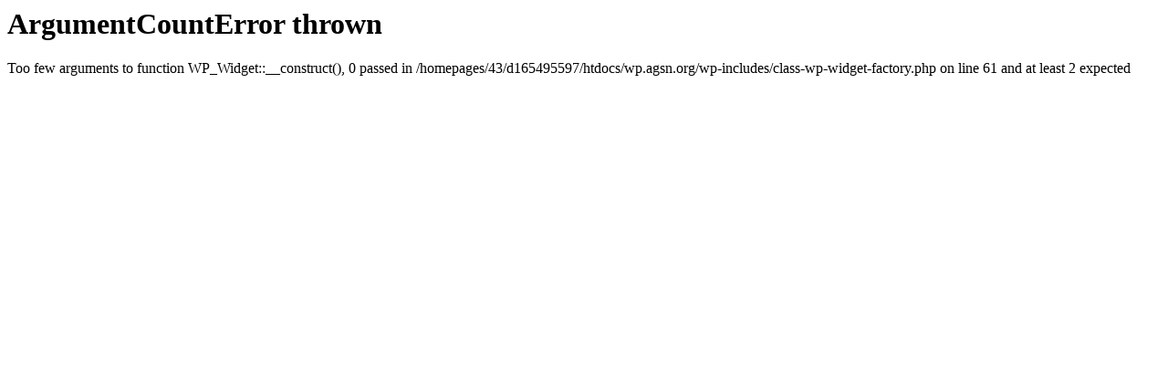

--- FILE ---
content_type: text/html; charset=UTF-8
request_url: http://wp.agsn.org/mitteilungen/mitteldeutsche-notfalltage-2010/img_3191/
body_size: 212
content:
<h1>ArgumentCountError thrown</h1><p>Too few arguments to function WP_Widget::__construct(), 0 passed in /homepages/43/d165495597/htdocs/wp.agsn.org/wp-includes/class-wp-widget-factory.php on line 61 and at least 2 expected</p>